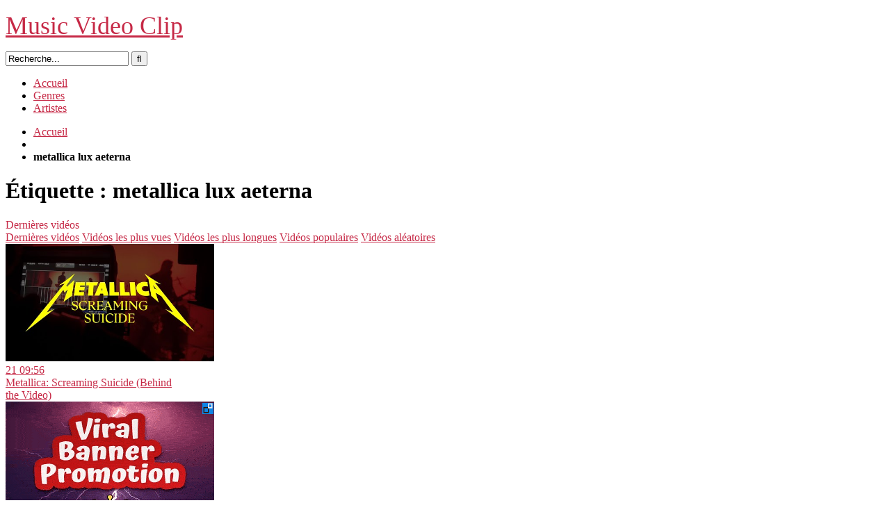

--- FILE ---
content_type: text/html; charset=UTF-8
request_url: https://traffic-exchange.ovh/splash/splash_728.php?ref=3
body_size: 1877
content:

<body style='background-color:green; color:#006600;background-image:url(https://traffic-exchange.ovh/img/banners/banner_728_3.gif);background-repeat:no-repeat;'></body>
<div class="BAG2" style="margin:-8px -8px -8px -8px;"></div><script async="async" src="//bannieres-a-gogo.com/view/ads_90/?uid=399"></script>

<style type="text/css"> 
a:link 
{ 
 text-decoration:none; 
} 
</style>
<a href="https://traffic-exchange.ovh/index.php?ref=3" target="_blank">
<img src="blank.gif">
<br>
</a>
<div style="top: 1px; position: fixed; right: 2px; z-index: 9999;">
<center><a href="https://traffic-exchange.ovh/index.php?ref=3" target="_blank"><img width="17px" src="[data-uri]"></a></center></div>
</div>
<div>
<br><br><br><br>
<a href="http://s11.flagcounter.com/more/PYl9" target="_blank"><img src="https://s11.flagcounter.com/count/PYl9/bg_FFFFFF/txt_000000/border_CCCCCC/columns_1/maxflags_1/viewers_3/labels_0/pageviews_0/flags_0/percent_1/" alt="Flag Counter" border="0"></a><br><br>
<span style="background-color:white">
✅This tag is broadcast on a large marketing network<br>
✅Checked regularly<br>
✅Only sites validated by the admin of <a href="https://traffic-exchange.ovh/index.php?ref=3" target="_blank">Traffic-exchange.ovh</a> are authorized to broadcast the 468x60 tag.<br>
✅Size of the iframe and positioning are also checked regularly<br><br>
❎<a href="/splash/stat.php"
   onclick="window.open(this.href,'targetWindow',
                                   `toolbar=no,
                                    location=no,
                                    status=no,
                                    menubar=no,
                                    scrollbars=no,
                                    resizable=no,
                                    width=100%,
                                    height=auto`);
 return false;">Stat & Referrer - Click Here</a></span>
<br>
<br>
<!-- Default Statcounter code for Traffic-exhange.ovh
https://traffic-exchange.ovh/splash/splash.php -->
<script type="text/javascript">
var sc_project=12835677; 
var sc_invisible=1; 
var sc_security="72bd7f49"; 
</script>
<script type="text/javascript"
src="https://www.statcounter.com/counter/counter.js"
async></script>
<noscript><div class="statcounter"><a title="web counter"
href="https://statcounter.com/" target="_blank"><img
class="statcounter"
src="https://c.statcounter.com/12835677/0/72bd7f49/1/"
alt="web counter"
referrerPolicy="no-referrer-when-downgrade"></a></div></noscript>
<!-- End of Statcounter Code -->

</div>




--- FILE ---
content_type: text/html; charset=UTF-8
request_url: https://bannieres-a-gogo.com/view/300/fv.php?size=4&ison=1&user=3&vt=9&dref=https://music-video-clip.ovh/tag/metallica-lux-aeterna/&scrw=1280&scrh=720&timestamp=1770136182685
body_size: 505
content:
<!DOCTYPE html>
<html lang="en">
<head>
<meta charset="utf-8"/>
<title>1er Echange de bannières Virale Francophone</title>
<style type="text/css">
body{margin:0;}
.tes-bx-banner{width:100%; max-width:300px; height:auto;}
.regulator{position:relative; left:0; top:0; min-width:300px; min-height:250px;}
.plug{position:absolute; margin-top:-252px; left:283px; float:left; background:#585858; min-width:15px; min-height:15px; max-width:15px; max-height:15px; opacity:0.9;}
.tooltip{position:relative; display:inline-block;}
.tooltip .tooltiptext{visibility:hidden; min-width:110px; min-height:15px; max-height:15px; background-color:#000; color:#fff; text-align:center; border-radius:3px; padding-top:5px; font-size:12px; font-family:Arial, Helvetica, sans-serif; opacity:1; /*pos tip*/top:-5px; right:105%; position:absolute; z-index:1;}
.tooltip:hover .tooltiptext{visibility:visible; font-weight:700; opacity:1.0;}
.tooltiptext a{color:#fff; font-weight:700; opacity:1.0;}
</style>
</head>
<body>
<div class="regulator">
<a href="//bannieres-a-gogo.com/click.php?uid=3&amp;bid=741" target="_blank"><img src="https://www.bannieres-a-gogo.com/img/banners/banner_300.png" style="max-width:300px;max-height:250px;" alt="Ads By Bannières à Gogo" class='tes-bx-banner' /></a><div class="plug tooltip"><div class="tooltip"><a href="https://www.bannieres-a-gogo.com/index.php?ref=3" target="_blank"><img src="../brand.png" style="border:none; float:left;" alt="Ads by Bannières à Gogo" /></a></div><span class="tooltiptext"><a href="https://www.bannieres-a-gogo.com/index.php?ref=3" target="_blank">Ads By Bannières à Gogo</a></span>
</div>
</div>
</body>
</html>


--- FILE ---
content_type: text/html; charset=UTF-8
request_url: https://bannieres-a-gogo.com/view/ads_90/fv.php?size=2&ison=1&user=399&vt=7&dref=https://traffic-exchange.ovh/splash/splash_728.php?ref=3&scrw=1280&scrh=720&timestamp=1770136183104
body_size: 151
content:
<!DOCTYPE html><html lang="en"><head><meta charset="utf-8"/><title>1er Echange de bannières Virale Francophone</title><style type="text/css">body{margin:0;}.regulator{position:relative; left:0; top:0; min-width:728px; min-height:90px;}</style></head><body><div class="regulator"><iframe scrolling="no" style="border:0; width:728px; height:90px; overflow:hidden;" scrolling="no" src="https://www.bannieres-a-gogo.com/728-ads-frame.php?uid=399"></iframe></div></body></html>


--- FILE ---
content_type: text/html; charset=UTF-8
request_url: https://www.bannieres-a-gogo.com/728-ads-frame.php?uid=399
body_size: 51
content:
<!DOCTYPE html><html><head><meta http-equiv="Content-Type" content="text/html; charset=utf-8" /><title>Network Ads</title>

</head><body style="margin-top:0px; margin-left:0px;"><a href="https://referencement.faciles.ovh/campaign_1/link.php?id=1" target="_blank"><img src="https://referencement.faciles.ovh/campaign_1/728.jpg"></a>

</body></html>

--- FILE ---
content_type: text/javascript;charset=UTF-8
request_url: https://bannieres-a-gogo.com/view/ads_90/?uid=399
body_size: 369
content:
/*
* Banner Exchange Script - v1.0.9 - 2018-12-17
* https://www.traffic-exchange-scripts.com
* Copyright 2018, traffic-exchange-scripts.com
*/
var pool_728 = document.getElementsByClassName('BAG2');
var pidu = "1"; for (var u = 0; u < pool_728.length; u++){
var fg = document.getElementById("BAG2-frame"+pidu);
if (fg != null){}else{ var f3 = document.createElement("iframe");
f3.id = "BAG2-frame"+pidu;
var au0 = "//bannieres-a-gogo.com/view/ads_90/fv.php?size=2";
var au1 = "&ison=1";
var au2 = "&user=399";
var au5 = "&vt="+ Math.floor(Math.random() * 10);
var au7 = "&dref="+ document.location;
var au8 = "&scrw="+ screen.availWidth;
var au9 = "&scrh="+ screen.availHeight;
var au10 = "&timestamp="+ Date.now();
var ion = au0.concat(au1, au2, au5, au7, au8, au9, au10);
f3.src = ion; f3.scrolling = "no"; f3.style.border = "none";
f3.style.overflow = "hidden"; f3.style.width = "728px"; f3.style.height = "90px";
pool_728[u].appendChild(f3); pool_728[u].style.width = "728px";
pool_728[u].style.height = "90px"; pool_728[u].style.overflow = "hidden";
pidu++}}

--- FILE ---
content_type: text/javascript;charset=UTF-8
request_url: https://bannieres-a-gogo.com/view/300/?uid=3
body_size: 365
content:
/*
* Banner Exchange Script - v1.0.9 - 2018-12-17
* https://www.traffic-exchange-scripts.com
* Copyright 2018, traffic-exchange-scripts.com
*/
var pool_300 = document.getElementsByClassName('BAG4');
var pid = "1"; for (var x = 0; x < pool_300.length; x++){
var fd = document.getElementById("BAG4-frame"+pid);
if (fd != null){}else{ var f4 = document.createElement("iframe");
f4.id = "BAG4-frame"+pid;
var au0 = "//bannieres-a-gogo.com/view/300/fv.php?size=4";
var au1 = "&ison=1";
var au2 = "&user=3";
var au5 = "&vt="+ Math.floor(Math.random() * 10);
var au7 = "&dref="+ document.location;
var au8 = "&scrw="+ screen.availWidth;
var au9 = "&scrh="+ screen.availHeight;
var au10 = "&timestamp="+ Date.now();
var ion = au0.concat(au1, au2, au5, au7, au8, au9, au10);
f4.src = ion; f4.scrolling = "no"; f4.style.border = "none";
f4.style.overflow = "hidden"; f4.style.width = "300px"; f4.style.height = "250px";
pool_300[x].appendChild(f4); pool_300[x].style.width = "300px";
pool_300[x].style.height = "250px"; pool_300[x].style.overflow = "hidden";
pid++}}